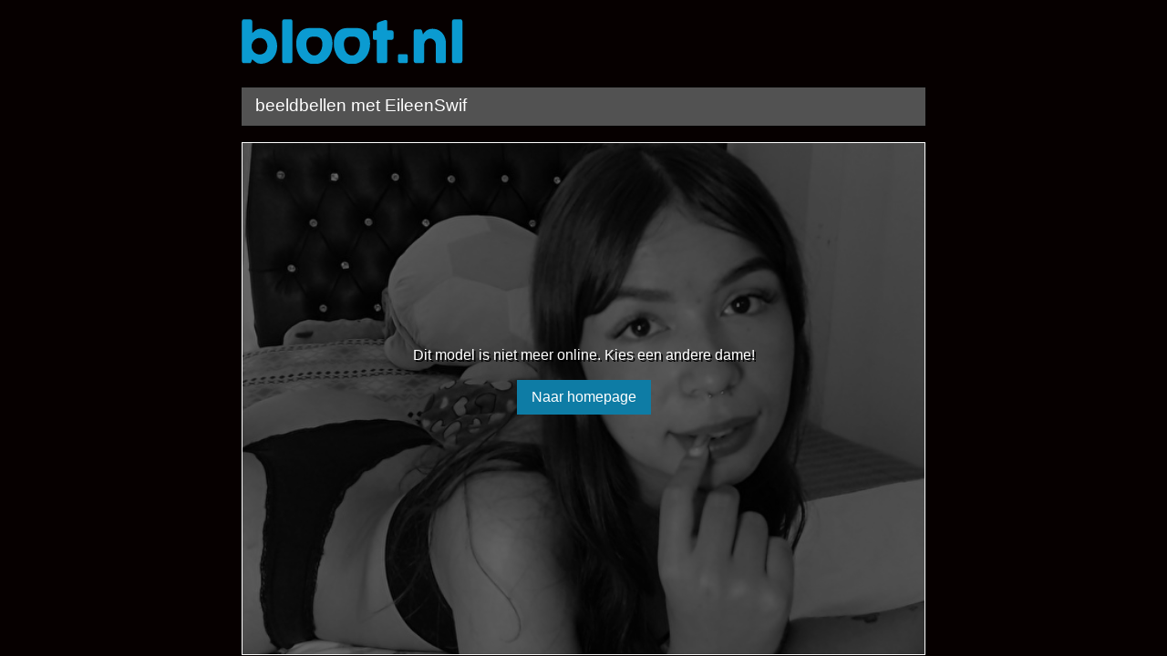

--- FILE ---
content_type: text/html; charset=utf-8
request_url: https://www.bloot.nl/beeldbel/180905/
body_size: 1035
content:
<html xmlns="http://www.w3.org/1999/xhtml"><head><meta charset="utf-8"><title>Bloot.nl - Dit model is niet meer online. Kies een andere dame!</title><style> body{ margin:0; padding:0; background-color:#060000; font-family:Arial, Helvetica, sans-serif;padding:0 15px !important;} .clear{ clear:both } #payscreen{ padding:0; margin:0;} .wrapper{ width:100%; max-width:750px; margin:0 auto;} .header{ background-color:#060000;} .logo{} .logo img{margin-top:20px;} .balk{ background-color:#525252; height:42px; color:#FFFFFF; font-size:19px; padding-left:15px; line-height:40px; margin-top:26px; margin-bottom:18px;} .content{ padding:1px; background-color:#FFFFFF;} .thumb{ position:relative;} .thumb img{ width:100%; -webkit-filter:grayscale(100%); filter:grayscale(100%); object-fit:cover; aspect-ratio:3 / 2;} .thumb .overlay{ position:absolute; top:0; left:0; width:100%; height:100%; z-index:1; -webkit-filter:grayscale(100%); filter:grayscale(100%); background:#000;opacity:0.6; } .thumb .bezet{ position:absolute; text-align:center; color:#FFF; top:0; left:0; width:100%; height:100%; z-index:2; padding-top:30%; box-sizing:border-box; text-shadow:2px 2px #000;} a.btn{background:#0e7ca5; color:#fff; text-decoration:none; text-shadow:none; line-height:2.4em; padding:0 1em; display:inline-block;} @media only screen and (max-width :600px) { .balk{font-size:17px;} .logo{display:block; text-align:center;} } </style><script type="text/javascript" src="/javascript/jquery-1.11.2.min.js"></script><script type="text/javascript" src="/javascript/checkBezet.js"></script><meta name="viewport" content="width=device-width, initial-scale=1, maximum-scale=1"/></head><body><div class="wrapper"><div class="header" data-modelid="180905"><a href="/" class="logo"><img src="https://pay4it.nl/site_templates/bloot/images/bloot.png" alt="bloot" /></a><div class="balk">beeldbellen met EileenSwif</div></div><div class="content"><div class="thumb"><img src="//images.hotcamgirlslive.com/pictures/c240713_picture695be5bf17917.jpg" alt="EileenSwif" /><div class="overlay"></div><div class="bezet"> Dit model is niet meer online. Kies een andere dame!<br><br><a href="/" class="btn">Naar homepage</a></div></div></div></div></body></html> 